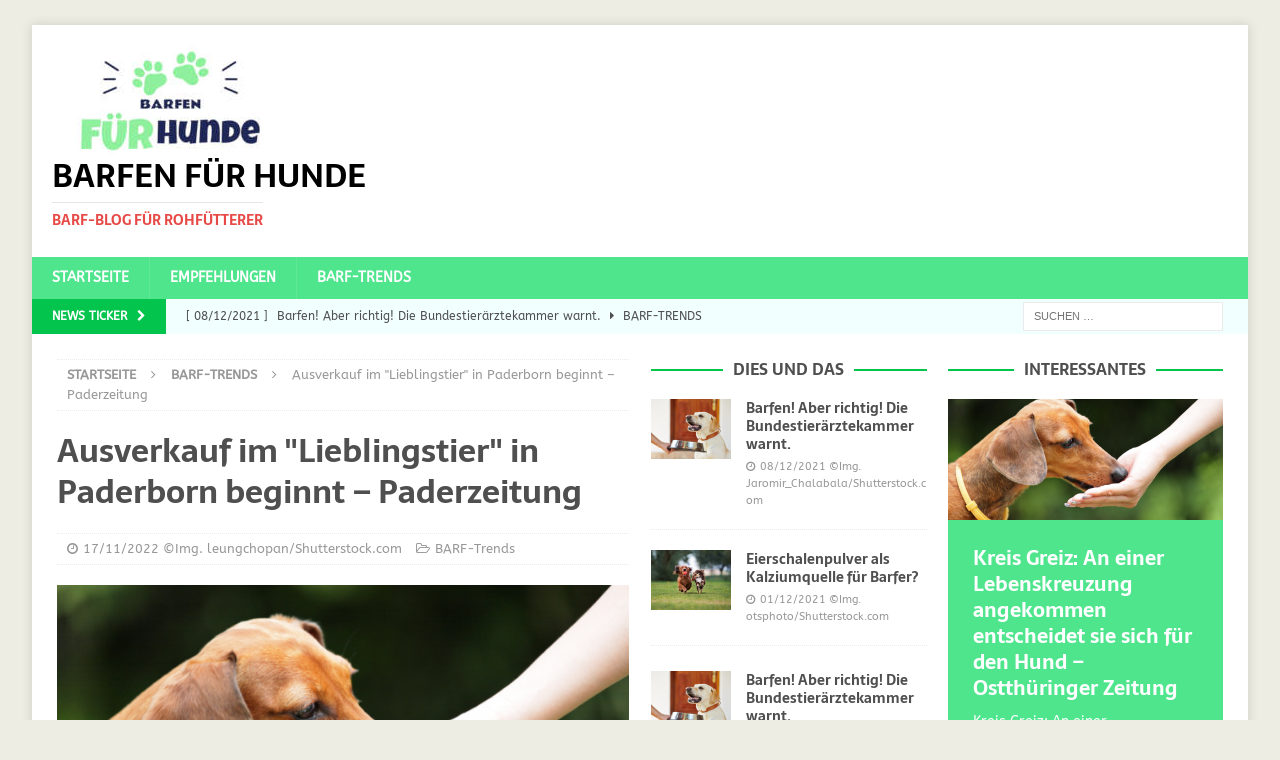

--- FILE ---
content_type: text/html; charset=UTF-8
request_url: https://www.barfen-fuer-hunde.de/hund/ausverkauf-im-lieblingstier-in-paderborn-beginnt-paderzeitung/
body_size: 10769
content:
<!DOCTYPE html>
<html class="no-js mh-two-sb" lang="de">
<head>
<meta charset="UTF-8">
<meta name="viewport" content="width=device-width, initial-scale=1.0">
<link rel="profile" href="http://gmpg.org/xfn/11" />
<title>Ausverkauf im &quot;Lieblingstier&quot; in Paderborn beginnt &#x2d; Paderzeitung &#x2d; Barfen für Hunde</title>
	<style>img:is([sizes="auto" i], [sizes^="auto," i]) { contain-intrinsic-size: 3000px 1500px }</style>
	
<!-- The SEO Framework von Sybre Waaijer -->
<meta name="robots" content="max-snippet:-1,max-image-preview:large,max-video-preview:-1" />
<link rel="canonical" href="https://www.barfen-fuer-hunde.de/hund/ausverkauf-im-lieblingstier-in-paderborn-beginnt-paderzeitung/" />
<meta name="description" content="Ausverkauf im &bdquo;Lieblingstier&ldquo; in Paderborn beginnt Paderzeitung&#8230;" />
<meta property="og:type" content="article" />
<meta property="og:locale" content="de_DE" />
<meta property="og:site_name" content="Barfen für Hunde" />
<meta property="og:title" content="Ausverkauf im &quot;Lieblingstier&quot; in Paderborn beginnt &#x2d; Paderzeitung" />
<meta property="og:description" content="Ausverkauf im &bdquo;Lieblingstier&ldquo; in Paderborn beginnt Paderzeitung&#8230;" />
<meta property="og:url" content="https://www.barfen-fuer-hunde.de/hund/ausverkauf-im-lieblingstier-in-paderborn-beginnt-paderzeitung/" />
<meta property="og:image" content="https://www.barfen-fuer-hunde.de/wp-content/uploads/2018/07/leungchopan-Shutterstock_82170448-Hundeernaehrung.png" />
<meta property="og:image:width" content="1000" />
<meta property="og:image:height" content="667" />
<meta property="article:published_time" content="2022-11-17T08:00:00+00:00" />
<meta property="article:modified_time" content="2023-04-02T12:39:14+00:00" />
<meta name="twitter:card" content="summary_large_image" />
<meta name="twitter:title" content="Ausverkauf im &quot;Lieblingstier&quot; in Paderborn beginnt &#x2d; Paderzeitung" />
<meta name="twitter:description" content="Ausverkauf im &bdquo;Lieblingstier&ldquo; in Paderborn beginnt Paderzeitung&#8230;" />
<meta name="twitter:image" content="https://www.barfen-fuer-hunde.de/wp-content/uploads/2018/07/leungchopan-Shutterstock_82170448-Hundeernaehrung.png" />
<script type="application/ld+json">{"@context":"https://schema.org","@graph":[{"@type":"WebSite","@id":"https://www.barfen-fuer-hunde.de/#/schema/WebSite","url":"https://www.barfen-fuer-hunde.de/","name":"Barfen für Hunde","description":"BARF&#x2d;Blog für Rohfütterer","inLanguage":"de","potentialAction":{"@type":"SearchAction","target":{"@type":"EntryPoint","urlTemplate":"https://www.barfen-fuer-hunde.de/search/{search_term_string}/"},"query-input":"required name=search_term_string"},"publisher":{"@type":"Organization","@id":"https://www.barfen-fuer-hunde.de/#/schema/Organization","name":"Barfen für Hunde","url":"https://www.barfen-fuer-hunde.de/","logo":{"@type":"ImageObject","url":"https://www.barfen-fuer-hunde.de/wp-content/uploads/2021/12/barfen-fuer-hunde-logo-237-110.jpg","contentUrl":"https://www.barfen-fuer-hunde.de/wp-content/uploads/2021/12/barfen-fuer-hunde-logo-237-110.jpg","width":237,"height":110}}},{"@type":"WebPage","@id":"https://www.barfen-fuer-hunde.de/hund/ausverkauf-im-lieblingstier-in-paderborn-beginnt-paderzeitung/","url":"https://www.barfen-fuer-hunde.de/hund/ausverkauf-im-lieblingstier-in-paderborn-beginnt-paderzeitung/","name":"Ausverkauf im &quot;Lieblingstier&quot; in Paderborn beginnt &#x2d; Paderzeitung &#x2d; Barfen für Hunde","description":"Ausverkauf im &bdquo;Lieblingstier&ldquo; in Paderborn beginnt Paderzeitung&#8230;","inLanguage":"de","isPartOf":{"@id":"https://www.barfen-fuer-hunde.de/#/schema/WebSite"},"breadcrumb":{"@type":"BreadcrumbList","@id":"https://www.barfen-fuer-hunde.de/#/schema/BreadcrumbList","itemListElement":[{"@type":"ListItem","position":1,"item":"https://www.barfen-fuer-hunde.de/","name":"Barfen für Hunde"},{"@type":"ListItem","position":2,"item":"https://www.barfen-fuer-hunde.de/hunde/barf-trends/","name":"Kategorie: BARF&#x2d;Trends"},{"@type":"ListItem","position":3,"name":"Ausverkauf im &quot;Lieblingstier&quot; in Paderborn beginnt &#x2d; Paderzeitung"}]},"potentialAction":{"@type":"ReadAction","target":"https://www.barfen-fuer-hunde.de/hund/ausverkauf-im-lieblingstier-in-paderborn-beginnt-paderzeitung/"},"datePublished":"2022-11-17T08:00:00+00:00","dateModified":"2023-04-02T12:39:14+00:00","author":{"@type":"Person","@id":"https://www.barfen-fuer-hunde.de/#/schema/Person/8043f7f25601d07aa1baa0b93ba56a3f","name":"Google Hundeernaehrung"}}]}</script>
<!-- / The SEO Framework von Sybre Waaijer | 40.29ms meta | 10.18ms boot -->

<link rel='stylesheet' id='wp-block-library-css' href='https://www.barfen-fuer-hunde.de/wp-includes/css/dist/block-library/style.min.css?ver=6.8.2' type='text/css' media='all' />
<style id='classic-theme-styles-inline-css' type='text/css'>
/*! This file is auto-generated */
.wp-block-button__link{color:#fff;background-color:#32373c;border-radius:9999px;box-shadow:none;text-decoration:none;padding:calc(.667em + 2px) calc(1.333em + 2px);font-size:1.125em}.wp-block-file__button{background:#32373c;color:#fff;text-decoration:none}
</style>
<style id='global-styles-inline-css' type='text/css'>
:root{--wp--preset--aspect-ratio--square: 1;--wp--preset--aspect-ratio--4-3: 4/3;--wp--preset--aspect-ratio--3-4: 3/4;--wp--preset--aspect-ratio--3-2: 3/2;--wp--preset--aspect-ratio--2-3: 2/3;--wp--preset--aspect-ratio--16-9: 16/9;--wp--preset--aspect-ratio--9-16: 9/16;--wp--preset--color--black: #000000;--wp--preset--color--cyan-bluish-gray: #abb8c3;--wp--preset--color--white: #ffffff;--wp--preset--color--pale-pink: #f78da7;--wp--preset--color--vivid-red: #cf2e2e;--wp--preset--color--luminous-vivid-orange: #ff6900;--wp--preset--color--luminous-vivid-amber: #fcb900;--wp--preset--color--light-green-cyan: #7bdcb5;--wp--preset--color--vivid-green-cyan: #00d084;--wp--preset--color--pale-cyan-blue: #8ed1fc;--wp--preset--color--vivid-cyan-blue: #0693e3;--wp--preset--color--vivid-purple: #9b51e0;--wp--preset--gradient--vivid-cyan-blue-to-vivid-purple: linear-gradient(135deg,rgba(6,147,227,1) 0%,rgb(155,81,224) 100%);--wp--preset--gradient--light-green-cyan-to-vivid-green-cyan: linear-gradient(135deg,rgb(122,220,180) 0%,rgb(0,208,130) 100%);--wp--preset--gradient--luminous-vivid-amber-to-luminous-vivid-orange: linear-gradient(135deg,rgba(252,185,0,1) 0%,rgba(255,105,0,1) 100%);--wp--preset--gradient--luminous-vivid-orange-to-vivid-red: linear-gradient(135deg,rgba(255,105,0,1) 0%,rgb(207,46,46) 100%);--wp--preset--gradient--very-light-gray-to-cyan-bluish-gray: linear-gradient(135deg,rgb(238,238,238) 0%,rgb(169,184,195) 100%);--wp--preset--gradient--cool-to-warm-spectrum: linear-gradient(135deg,rgb(74,234,220) 0%,rgb(151,120,209) 20%,rgb(207,42,186) 40%,rgb(238,44,130) 60%,rgb(251,105,98) 80%,rgb(254,248,76) 100%);--wp--preset--gradient--blush-light-purple: linear-gradient(135deg,rgb(255,206,236) 0%,rgb(152,150,240) 100%);--wp--preset--gradient--blush-bordeaux: linear-gradient(135deg,rgb(254,205,165) 0%,rgb(254,45,45) 50%,rgb(107,0,62) 100%);--wp--preset--gradient--luminous-dusk: linear-gradient(135deg,rgb(255,203,112) 0%,rgb(199,81,192) 50%,rgb(65,88,208) 100%);--wp--preset--gradient--pale-ocean: linear-gradient(135deg,rgb(255,245,203) 0%,rgb(182,227,212) 50%,rgb(51,167,181) 100%);--wp--preset--gradient--electric-grass: linear-gradient(135deg,rgb(202,248,128) 0%,rgb(113,206,126) 100%);--wp--preset--gradient--midnight: linear-gradient(135deg,rgb(2,3,129) 0%,rgb(40,116,252) 100%);--wp--preset--font-size--small: 13px;--wp--preset--font-size--medium: 20px;--wp--preset--font-size--large: 36px;--wp--preset--font-size--x-large: 42px;--wp--preset--spacing--20: 0.44rem;--wp--preset--spacing--30: 0.67rem;--wp--preset--spacing--40: 1rem;--wp--preset--spacing--50: 1.5rem;--wp--preset--spacing--60: 2.25rem;--wp--preset--spacing--70: 3.38rem;--wp--preset--spacing--80: 5.06rem;--wp--preset--shadow--natural: 6px 6px 9px rgba(0, 0, 0, 0.2);--wp--preset--shadow--deep: 12px 12px 50px rgba(0, 0, 0, 0.4);--wp--preset--shadow--sharp: 6px 6px 0px rgba(0, 0, 0, 0.2);--wp--preset--shadow--outlined: 6px 6px 0px -3px rgba(255, 255, 255, 1), 6px 6px rgba(0, 0, 0, 1);--wp--preset--shadow--crisp: 6px 6px 0px rgba(0, 0, 0, 1);}:where(.is-layout-flex){gap: 0.5em;}:where(.is-layout-grid){gap: 0.5em;}body .is-layout-flex{display: flex;}.is-layout-flex{flex-wrap: wrap;align-items: center;}.is-layout-flex > :is(*, div){margin: 0;}body .is-layout-grid{display: grid;}.is-layout-grid > :is(*, div){margin: 0;}:where(.wp-block-columns.is-layout-flex){gap: 2em;}:where(.wp-block-columns.is-layout-grid){gap: 2em;}:where(.wp-block-post-template.is-layout-flex){gap: 1.25em;}:where(.wp-block-post-template.is-layout-grid){gap: 1.25em;}.has-black-color{color: var(--wp--preset--color--black) !important;}.has-cyan-bluish-gray-color{color: var(--wp--preset--color--cyan-bluish-gray) !important;}.has-white-color{color: var(--wp--preset--color--white) !important;}.has-pale-pink-color{color: var(--wp--preset--color--pale-pink) !important;}.has-vivid-red-color{color: var(--wp--preset--color--vivid-red) !important;}.has-luminous-vivid-orange-color{color: var(--wp--preset--color--luminous-vivid-orange) !important;}.has-luminous-vivid-amber-color{color: var(--wp--preset--color--luminous-vivid-amber) !important;}.has-light-green-cyan-color{color: var(--wp--preset--color--light-green-cyan) !important;}.has-vivid-green-cyan-color{color: var(--wp--preset--color--vivid-green-cyan) !important;}.has-pale-cyan-blue-color{color: var(--wp--preset--color--pale-cyan-blue) !important;}.has-vivid-cyan-blue-color{color: var(--wp--preset--color--vivid-cyan-blue) !important;}.has-vivid-purple-color{color: var(--wp--preset--color--vivid-purple) !important;}.has-black-background-color{background-color: var(--wp--preset--color--black) !important;}.has-cyan-bluish-gray-background-color{background-color: var(--wp--preset--color--cyan-bluish-gray) !important;}.has-white-background-color{background-color: var(--wp--preset--color--white) !important;}.has-pale-pink-background-color{background-color: var(--wp--preset--color--pale-pink) !important;}.has-vivid-red-background-color{background-color: var(--wp--preset--color--vivid-red) !important;}.has-luminous-vivid-orange-background-color{background-color: var(--wp--preset--color--luminous-vivid-orange) !important;}.has-luminous-vivid-amber-background-color{background-color: var(--wp--preset--color--luminous-vivid-amber) !important;}.has-light-green-cyan-background-color{background-color: var(--wp--preset--color--light-green-cyan) !important;}.has-vivid-green-cyan-background-color{background-color: var(--wp--preset--color--vivid-green-cyan) !important;}.has-pale-cyan-blue-background-color{background-color: var(--wp--preset--color--pale-cyan-blue) !important;}.has-vivid-cyan-blue-background-color{background-color: var(--wp--preset--color--vivid-cyan-blue) !important;}.has-vivid-purple-background-color{background-color: var(--wp--preset--color--vivid-purple) !important;}.has-black-border-color{border-color: var(--wp--preset--color--black) !important;}.has-cyan-bluish-gray-border-color{border-color: var(--wp--preset--color--cyan-bluish-gray) !important;}.has-white-border-color{border-color: var(--wp--preset--color--white) !important;}.has-pale-pink-border-color{border-color: var(--wp--preset--color--pale-pink) !important;}.has-vivid-red-border-color{border-color: var(--wp--preset--color--vivid-red) !important;}.has-luminous-vivid-orange-border-color{border-color: var(--wp--preset--color--luminous-vivid-orange) !important;}.has-luminous-vivid-amber-border-color{border-color: var(--wp--preset--color--luminous-vivid-amber) !important;}.has-light-green-cyan-border-color{border-color: var(--wp--preset--color--light-green-cyan) !important;}.has-vivid-green-cyan-border-color{border-color: var(--wp--preset--color--vivid-green-cyan) !important;}.has-pale-cyan-blue-border-color{border-color: var(--wp--preset--color--pale-cyan-blue) !important;}.has-vivid-cyan-blue-border-color{border-color: var(--wp--preset--color--vivid-cyan-blue) !important;}.has-vivid-purple-border-color{border-color: var(--wp--preset--color--vivid-purple) !important;}.has-vivid-cyan-blue-to-vivid-purple-gradient-background{background: var(--wp--preset--gradient--vivid-cyan-blue-to-vivid-purple) !important;}.has-light-green-cyan-to-vivid-green-cyan-gradient-background{background: var(--wp--preset--gradient--light-green-cyan-to-vivid-green-cyan) !important;}.has-luminous-vivid-amber-to-luminous-vivid-orange-gradient-background{background: var(--wp--preset--gradient--luminous-vivid-amber-to-luminous-vivid-orange) !important;}.has-luminous-vivid-orange-to-vivid-red-gradient-background{background: var(--wp--preset--gradient--luminous-vivid-orange-to-vivid-red) !important;}.has-very-light-gray-to-cyan-bluish-gray-gradient-background{background: var(--wp--preset--gradient--very-light-gray-to-cyan-bluish-gray) !important;}.has-cool-to-warm-spectrum-gradient-background{background: var(--wp--preset--gradient--cool-to-warm-spectrum) !important;}.has-blush-light-purple-gradient-background{background: var(--wp--preset--gradient--blush-light-purple) !important;}.has-blush-bordeaux-gradient-background{background: var(--wp--preset--gradient--blush-bordeaux) !important;}.has-luminous-dusk-gradient-background{background: var(--wp--preset--gradient--luminous-dusk) !important;}.has-pale-ocean-gradient-background{background: var(--wp--preset--gradient--pale-ocean) !important;}.has-electric-grass-gradient-background{background: var(--wp--preset--gradient--electric-grass) !important;}.has-midnight-gradient-background{background: var(--wp--preset--gradient--midnight) !important;}.has-small-font-size{font-size: var(--wp--preset--font-size--small) !important;}.has-medium-font-size{font-size: var(--wp--preset--font-size--medium) !important;}.has-large-font-size{font-size: var(--wp--preset--font-size--large) !important;}.has-x-large-font-size{font-size: var(--wp--preset--font-size--x-large) !important;}
:where(.wp-block-post-template.is-layout-flex){gap: 1.25em;}:where(.wp-block-post-template.is-layout-grid){gap: 1.25em;}
:where(.wp-block-columns.is-layout-flex){gap: 2em;}:where(.wp-block-columns.is-layout-grid){gap: 2em;}
:root :where(.wp-block-pullquote){font-size: 1.5em;line-height: 1.6;}
</style>
<link rel='stylesheet' id='mh-magazine-css' href='https://www.barfen-fuer-hunde.de/wp-content/themes/mh-magazine/style.css?ver=3.8.5' type='text/css' media='all' />
<link rel='stylesheet' id='mh-font-awesome-css' href='https://www.barfen-fuer-hunde.de/wp-content/themes/mh-magazine/includes/font-awesome.min.css' type='text/css' media='all' />
<link rel='stylesheet' id='mh-google-fonts-css' href='https://www.barfen-fuer-hunde.de/wp-content/uploads/fonts/611b67b80997f3a70b41923f43661164/font.css?v=1653459424' type='text/css' media='all' />
<script type="text/javascript" src="https://www.barfen-fuer-hunde.de/wp-includes/js/jquery/jquery.min.js?ver=3.7.1" id="jquery-core-js"></script>
<script type="text/javascript" src="https://www.barfen-fuer-hunde.de/wp-includes/js/jquery/jquery-migrate.min.js?ver=3.4.1" id="jquery-migrate-js"></script>
<script type="text/javascript" src="https://www.barfen-fuer-hunde.de/wp-content/themes/mh-magazine/js/scripts.js?ver=3.8.5" id="mh-scripts-js"></script>
<!-- Analytics by WP Statistics - https://wp-statistics.com -->
<style type="text/css">
.mh-navigation li:hover, .mh-navigation ul li:hover > ul, .mh-main-nav-wrap, .mh-main-nav, .mh-social-nav li a:hover, .entry-tags li, .mh-slider-caption, .mh-widget-layout8 .mh-widget-title .mh-footer-widget-title-inner, .mh-widget-col-1 .mh-slider-caption, .mh-widget-col-1 .mh-posts-lineup-caption, .mh-carousel-layout1, .mh-spotlight-widget, .mh-social-widget li a, .mh-author-bio-widget, .mh-footer-widget .mh-tab-comment-excerpt, .mh-nip-item:hover .mh-nip-overlay, .mh-widget .tagcloud a, .mh-footer-widget .tagcloud a, .mh-footer, .mh-copyright-wrap, input[type=submit]:hover, #infinite-handle span:hover { background: #4ee58d; }
.mh-extra-nav-bg { background: rgba(78, 229, 141, 0.2); }
.mh-slider-caption, .mh-posts-stacked-title, .mh-posts-lineup-caption { background: #4ee58d; background: rgba(78, 229, 141, 0.8); }
@media screen and (max-width: 900px) { #mh-mobile .mh-slider-caption, #mh-mobile .mh-posts-lineup-caption { background: rgba(78, 229, 141, 1); } }
.slicknav_menu, .slicknav_nav ul, #mh-mobile .mh-footer-widget .mh-posts-stacked-overlay { border-color: #4ee58d; }
.mh-copyright, .mh-copyright a { color: #fff; }
.mh-widget-layout4 .mh-widget-title { background: #03c44d; background: rgba(3, 196, 77, 0.6); }
.mh-preheader, .mh-wide-layout .mh-subheader, .mh-ticker-title, .mh-main-nav li:hover, .mh-footer-nav, .slicknav_menu, .slicknav_btn, .slicknav_nav .slicknav_item:hover, .slicknav_nav a:hover, .mh-back-to-top, .mh-subheading, .entry-tags .fa, .entry-tags li:hover, .mh-widget-layout2 .mh-widget-title, .mh-widget-layout4 .mh-widget-title-inner, .mh-widget-layout4 .mh-footer-widget-title, .mh-widget-layout5 .mh-widget-title-inner, .mh-widget-layout6 .mh-widget-title, #mh-mobile .flex-control-paging li a.flex-active, .mh-image-caption, .mh-carousel-layout1 .mh-carousel-caption, .mh-tab-button.active, .mh-tab-button.active:hover, .mh-footer-widget .mh-tab-button.active, .mh-social-widget li:hover a, .mh-footer-widget .mh-social-widget li a, .mh-footer-widget .mh-author-bio-widget, .tagcloud a:hover, .mh-widget .tagcloud a:hover, .mh-footer-widget .tagcloud a:hover, .mh-posts-stacked-item .mh-meta, .page-numbers:hover, .mh-loop-pagination .current, .mh-comments-pagination .current, .pagelink, a:hover .pagelink, input[type=submit], #infinite-handle span { background: #03c44d; }
.mh-main-nav-wrap .slicknav_nav ul, blockquote, .mh-widget-layout1 .mh-widget-title, .mh-widget-layout3 .mh-widget-title, .mh-widget-layout5 .mh-widget-title, .mh-widget-layout8 .mh-widget-title:after, #mh-mobile .mh-slider-caption, .mh-carousel-layout1, .mh-spotlight-widget, .mh-author-bio-widget, .mh-author-bio-title, .mh-author-bio-image-frame, .mh-video-widget, .mh-tab-buttons, textarea:hover, input[type=text]:hover, input[type=email]:hover, input[type=tel]:hover, input[type=url]:hover { border-color: #03c44d; }
.mh-dropcap, .mh-carousel-layout1 .flex-direction-nav a, .mh-carousel-layout2 .mh-carousel-caption, .mh-posts-digest-small-category, .mh-posts-lineup-more, .bypostauthor .fn:after, .mh-comment-list .comment-reply-link:before, #respond #cancel-comment-reply-link:before { color: #03c44d; }
.mh-subheader, .page-numbers, a .pagelink, .mh-widget-layout3 .mh-widget-title, .mh-widget .search-form, .mh-tab-button, .mh-tab-content, .mh-nip-widget, .mh-magazine-facebook-page-widget, .mh-social-widget, .mh-posts-horizontal-widget, .mh-ad-spot, .mh-info-spot { background: #f2ffff; }
.mh-tab-post-item { border-color: rgba(255, 255, 255, 0.3); }
.mh-tab-comment-excerpt { background: rgba(255, 255, 255, 0.6); }
body, a, blockquote, blockquote cite, .post .entry-title, .page-title, .entry-content h1, .entry-content h2, .entry-content h3, .entry-content h4, .entry-content h5, .entry-content h6, .wp-caption-text, #respond .comment-reply-title, #respond #cancel-comment-reply-link, #respond .logged-in-as a, .mh-ping-list .mh-ping-item a, .mh-widget-layout1 .mh-widget-title, .mh-widget-layout7 .mh-widget-title, .mh-widget-layout8 .mh-widget-title, .mh-slider-layout4 .mh-slider-caption, .mh-slider-layout4 .mh-slider-caption a, .mh-slider-layout4 .mh-slider-caption a:hover { color: #4f4f4f; }
.mh-header-nav-bottom li a, .mh-social-nav-bottom .fa-mh-social, .mh-boxed-layout .mh-ticker-item-bottom a, .mh-header-date-bottom, .page-numbers, a .pagelink, .mh-widget-layout3 .mh-widget-title, .mh-widget-layout3 .mh-widget-title a, .mh-tabbed-widget, .mh-tabbed-widget a, .mh-posts-horizontal-title a { color: #4f4f4f; }
.entry-content a { color: #16a1a4; }
a:hover, .entry-content a:hover, #respond a:hover, #respond #cancel-comment-reply-link:hover, #respond .logged-in-as a:hover, .mh-comment-list .comment-meta a:hover, .mh-ping-list .mh-ping-item a:hover, .mh-meta a:hover, .mh-breadcrumb a:hover, .mh-tabbed-widget a:hover { color: #16a1a4; }
</style>
<!--[if lt IE 9]>
<script src="https://www.barfen-fuer-hunde.de/wp-content/themes/mh-magazine/js/css3-mediaqueries.js"></script>
<![endif]-->
<style type="text/css">
h1, h2, h3, h4, h5, h6, .mh-custom-posts-small-title { font-family: "Sarala", sans-serif; }
body { font-family: "ABeeZee", sans-serif; }
</style>
<style type="text/css" id="custom-background-css">
body.custom-background { background-color: #edede3; }
</style>
	<link rel="icon" href="https://www.barfen-fuer-hunde.de/wp-content/uploads/2021/12/cropped-barfen-fuer-hunde-icon-32x32.jpg" sizes="32x32" />
<link rel="icon" href="https://www.barfen-fuer-hunde.de/wp-content/uploads/2021/12/cropped-barfen-fuer-hunde-icon-192x192.jpg" sizes="192x192" />
<link rel="apple-touch-icon" href="https://www.barfen-fuer-hunde.de/wp-content/uploads/2021/12/cropped-barfen-fuer-hunde-icon-180x180.jpg" />
<meta name="msapplication-TileImage" content="https://www.barfen-fuer-hunde.de/wp-content/uploads/2021/12/cropped-barfen-fuer-hunde-icon-270x270.jpg" />
		<style type="text/css" id="wp-custom-css">
			.home .entry-meta-date1 { display: none; }
.entry-meta-date1 { display: none; }		</style>
		</head>
<body id="mh-mobile" class="wp-singular post-template-default single single-post postid-40004 single-format-standard custom-background wp-custom-logo wp-theme-mh-magazine mh-boxed-layout mh-right-sb mh-loop-layout2 mh-widget-layout8" itemscope="itemscope" itemtype="http://schema.org/WebPage">
<div class="mh-container mh-container-outer">
<div class="mh-header-nav-mobile clearfix"></div>
	<div class="mh-preheader">
    	<div class="mh-container mh-container-inner mh-row clearfix">
							<div class="mh-header-bar-content mh-header-bar-top-left mh-col-2-3 clearfix">
											<nav class="mh-navigation mh-header-nav mh-header-nav-top clearfix" itemscope="itemscope" itemtype="http://schema.org/SiteNavigationElement">
													</nav>
									</div>
										<div class="mh-header-bar-content mh-header-bar-top-right mh-col-1-3 clearfix">
									</div>
					</div>
	</div>
<header class="mh-header" itemscope="itemscope" itemtype="http://schema.org/WPHeader">
	<div class="mh-container mh-container-inner clearfix">
		<div class="mh-custom-header clearfix">
<div class="mh-header-columns mh-row clearfix">
<div class="mh-col-1-1 mh-site-identity">
<div class="mh-site-logo" role="banner" itemscope="itemscope" itemtype="http://schema.org/Brand">
<a href="https://www.barfen-fuer-hunde.de/" class="custom-logo-link" rel="home"><img width="237" height="110" src="https://www.barfen-fuer-hunde.de/wp-content/uploads/2021/12/barfen-fuer-hunde-logo-237-110.jpg" class="custom-logo" alt="Barfen für Hunde" decoding="async" /></a><div class="mh-header-text">
<a class="mh-header-text-link" href="https://www.barfen-fuer-hunde.de/" title="Barfen für Hunde" rel="home">
<h2 class="mh-header-title">Barfen für Hunde</h2>
<h3 class="mh-header-tagline">BARF-Blog für Rohfütterer</h3>
</a>
</div>
</div>
</div>
</div>
</div>
	</div>
	<div class="mh-main-nav-wrap">
		<nav class="mh-navigation mh-main-nav mh-container mh-container-inner clearfix" itemscope="itemscope" itemtype="http://schema.org/SiteNavigationElement">
			<div class="menu-main-navigation-container"><ul id="menu-main-navigation" class="menu"><li id="menu-item-828" class="menu-item menu-item-type-custom menu-item-object-custom menu-item-home menu-item-828"><a href="https://www.barfen-fuer-hunde.de/">Startseite</a></li>
<li id="menu-item-19067" class="menu-item menu-item-type-taxonomy menu-item-object-category menu-item-19067"><a href="https://www.barfen-fuer-hunde.de/hunde/empfehlungen/">Empfehlungen</a></li>
<li id="menu-item-39128" class="menu-item menu-item-type-taxonomy menu-item-object-category current-post-ancestor current-menu-parent current-post-parent menu-item-39128"><a href="https://www.barfen-fuer-hunde.de/hunde/barf-trends/">BARF-Trends</a></li>
</ul></div>		</nav>
	</div>
	</header>
	<div class="mh-subheader">
		<div class="mh-container mh-container-inner mh-row clearfix">
							<div class="mh-header-bar-content mh-header-bar-bottom-left mh-col-2-3 clearfix">
											<div class="mh-header-ticker mh-header-ticker-bottom">
							<div class="mh-ticker-bottom">
			<div class="mh-ticker-title mh-ticker-title-bottom">
			News Ticker<i class="fa fa-chevron-right"></i>		</div>
		<div class="mh-ticker-content mh-ticker-content-bottom">
		<ul id="mh-ticker-loop-bottom">				<li class="mh-ticker-item mh-ticker-item-bottom">
					<a href="https://www.barfen-fuer-hunde.de/hund/barfen-aber-richtig-die-bundestieraerztekammer-warnt/" title="Barfen! Aber richtig! Die Bundestierärztekammer warnt.">
						<span class="mh-ticker-item-date mh-ticker-item-date-bottom">
                        	[ 08/12/2021 ]                        </span>
						<span class="mh-ticker-item-title mh-ticker-item-title-bottom">
							Barfen! Aber richtig! Die Bundestierärztekammer warnt.						</span>
													<span class="mh-ticker-item-cat mh-ticker-item-cat-bottom">
								<i class="fa fa-caret-right"></i>
																BARF-Trends							</span>
											</a>
				</li>				<li class="mh-ticker-item mh-ticker-item-bottom">
					<a href="https://www.barfen-fuer-hunde.de/hund/eierschalenpulver-als-kalziumquelle-fuer-barfer/" title="Eierschalenpulver als Kalziumquelle für Barfer?">
						<span class="mh-ticker-item-date mh-ticker-item-date-bottom">
                        	[ 01/12/2021 ]                        </span>
						<span class="mh-ticker-item-title mh-ticker-item-title-bottom">
							Eierschalenpulver als Kalziumquelle für Barfer?						</span>
													<span class="mh-ticker-item-cat mh-ticker-item-cat-bottom">
								<i class="fa fa-caret-right"></i>
																Empfehlungen							</span>
											</a>
				</li>				<li class="mh-ticker-item mh-ticker-item-bottom">
					<a href="https://www.barfen-fuer-hunde.de/hund/barf-experte-gibt-keine-massenware-die-auf-jeden-hund-passt-nrz/" title="Barf-Experte: „Gibt keine Massenware, die auf jeden Hund passt“ &#8211; NRZ">
						<span class="mh-ticker-item-date mh-ticker-item-date-bottom">
                        	[ 19/06/2025 ]                        </span>
						<span class="mh-ticker-item-title mh-ticker-item-title-bottom">
							Barf-Experte: „Gibt keine Massenware, die auf jeden Hund passt“ &#8211; NRZ						</span>
													<span class="mh-ticker-item-cat mh-ticker-item-cat-bottom">
								<i class="fa fa-caret-right"></i>
																BARF-Trends							</span>
											</a>
				</li>				<li class="mh-ticker-item mh-ticker-item-bottom">
					<a href="https://www.barfen-fuer-hunde.de/hund/auf-hund-und-katze-gekommen-duo-setzt-sich-mit-barf-laden-fuer-artgerechte-tierfuetterung-ein-pieschen-aktuell/" title="Auf Hund und Katze gekommen &#8211; Duo setzt sich mit BARF-Laden für artgerechte Tierfütterung ein &#8211; Pieschen Aktuell">
						<span class="mh-ticker-item-date mh-ticker-item-date-bottom">
                        	[ 10/06/2025 ]                        </span>
						<span class="mh-ticker-item-title mh-ticker-item-title-bottom">
							Auf Hund und Katze gekommen &#8211; Duo setzt sich mit BARF-Laden für artgerechte Tierfütterung ein &#8211; Pieschen Aktuell						</span>
													<span class="mh-ticker-item-cat mh-ticker-item-cat-bottom">
								<i class="fa fa-caret-right"></i>
																BARF-Trends							</span>
											</a>
				</li>				<li class="mh-ticker-item mh-ticker-item-bottom">
					<a href="https://www.barfen-fuer-hunde.de/hund/darfs-gewolft-oder-gestueckelt-sein-petonline-de/" title="„Darfs gewolft oder gestückelt sein?“ &#8211; petonline.de">
						<span class="mh-ticker-item-date mh-ticker-item-date-bottom">
                        	[ 10/06/2025 ]                        </span>
						<span class="mh-ticker-item-title mh-ticker-item-title-bottom">
							„Darfs gewolft oder gestückelt sein?“ &#8211; petonline.de						</span>
													<span class="mh-ticker-item-cat mh-ticker-item-cat-bottom">
								<i class="fa fa-caret-right"></i>
																BARF-Trends							</span>
											</a>
				</li>				<li class="mh-ticker-item mh-ticker-item-bottom">
					<a href="https://www.barfen-fuer-hunde.de/hund/darfs-gewolft-oder-gestueckelt-sein-petonline-de-2/" title="„Darfs gewolft oder gestückelt sein?“ &#8211; petonline.de">
						<span class="mh-ticker-item-date mh-ticker-item-date-bottom">
                        	[ 07/06/2025 ]                        </span>
						<span class="mh-ticker-item-title mh-ticker-item-title-bottom">
							„Darfs gewolft oder gestückelt sein?“ &#8211; petonline.de						</span>
													<span class="mh-ticker-item-cat mh-ticker-item-cat-bottom">
								<i class="fa fa-caret-right"></i>
																BARF-Trends							</span>
											</a>
				</li>				<li class="mh-ticker-item mh-ticker-item-bottom">
					<a href="https://www.barfen-fuer-hunde.de/hund/the-nutriment-company-uebernimmt-graf-barf-petonline-de/" title="The Nutriment Company übernimmt Graf Barf &#8211; petonline.de">
						<span class="mh-ticker-item-date mh-ticker-item-date-bottom">
                        	[ 06/06/2025 ]                        </span>
						<span class="mh-ticker-item-title mh-ticker-item-title-bottom">
							The Nutriment Company übernimmt Graf Barf &#8211; petonline.de						</span>
													<span class="mh-ticker-item-cat mh-ticker-item-cat-bottom">
								<i class="fa fa-caret-right"></i>
																BARF-Trends							</span>
											</a>
				</li>		</ul>
	</div>
</div>						</div>
									</div>
										<div class="mh-header-bar-content mh-header-bar-bottom-right mh-col-1-3 clearfix">
											<aside class="mh-header-search mh-header-search-bottom">
							<form role="search" method="get" class="search-form" action="https://www.barfen-fuer-hunde.de/">
				<label>
					<span class="screen-reader-text">Suche nach:</span>
					<input type="search" class="search-field" placeholder="Suchen …" value="" name="s" />
				</label>
				<input type="submit" class="search-submit" value="Suchen" />
			</form>						</aside>
									</div>
					</div>
	</div>
<div class="mh-wrapper clearfix">
	<div class="mh-main clearfix">
		<div id="main-content" class="mh-content" role="main" itemprop="mainContentOfPage"><nav class="mh-breadcrumb"><span itemscope itemtype="http://data-vocabulary.org/Breadcrumb"><a href="https://www.barfen-fuer-hunde.de" itemprop="url"><span itemprop="title">Startseite</span></a></span><span class="mh-breadcrumb-delimiter"><i class="fa fa-angle-right"></i></span><span itemscope itemtype="http://data-vocabulary.org/Breadcrumb"><a href="https://www.barfen-fuer-hunde.de/hunde/barf-trends/" itemprop="url"><span itemprop="title">BARF-Trends</span></a></span><span class="mh-breadcrumb-delimiter"><i class="fa fa-angle-right"></i></span>Ausverkauf im &quot;Lieblingstier&quot; in Paderborn beginnt &#8211; Paderzeitung</nav>
<article id="post-40004" class="post-40004 post type-post status-publish format-standard has-post-thumbnail hentry category-barf-trends">
	<header class="entry-header clearfix"><h1 class="entry-title">Ausverkauf im &quot;Lieblingstier&quot; in Paderborn beginnt &#8211; Paderzeitung</h1><div class="mh-meta entry-meta">
<span class="entry-meta-date updated"><i class="fa fa-clock-o"></i><a href="https://www.barfen-fuer-hunde.de/hund/2022/11/">17/11/2022</a> ©Img. leungchopan/Shutterstock.com </span>
<span class="entry-meta-categories"><i class="fa fa-folder-open-o"></i><a href="https://www.barfen-fuer-hunde.de/hunde/barf-trends/" rel="category tag">BARF-Trends</a></span>
</div>
	</header>
		<div class="entry-content clearfix">
<figure class="entry-thumbnail">
<img src="https://www.barfen-fuer-hunde.de/wp-content/uploads/2018/07/leungchopan-Shutterstock_82170448-Hundeernaehrung-678x381.png" alt="" title="leungchopan-Shutterstock_82170448--Hundeernaehrung" />
</figure>
<p><a href="https://news.google.com/rss/articles/CBMiVWh0dHBzOi8vd3d3LnBhZGVyemVpdHVuZy5kZS8yMDIyLzExL2F1c3ZlcmthdWYtaW0tbGllYmxpbmdzdGllci1pbi1wYWRlcmJvcm4tYmVnaW5udC_SAQA?oc=5" target="_blank" rel="noopener">Ausverkauf im &#8222;Lieblingstier&#8220; in Paderborn beginnt</a>&nbsp;&nbsp;<font color="#6f6f6f">Paderzeitung</font></p>
	</div></article><nav class="mh-post-nav mh-row clearfix" itemscope="itemscope" itemtype="http://schema.org/SiteNavigationElement">
<div class="mh-col-1-2 mh-post-nav-item mh-post-nav-prev">
<a href="https://www.barfen-fuer-hunde.de/hund/hochwertiges-hundefutter-so-erkennt-man-gute-nahrung-express/" rel="prev"><img width="80" height="60" src="https://www.barfen-fuer-hunde.de/wp-content/uploads/2018/07/kejuliso-Shutterstock_1009019689-Hundeernaehrung-80x60.png" class="attachment-mh-magazine-small size-mh-magazine-small wp-post-image" alt="" decoding="async" srcset="https://www.barfen-fuer-hunde.de/wp-content/uploads/2018/07/kejuliso-Shutterstock_1009019689-Hundeernaehrung-80x60.png 80w, https://www.barfen-fuer-hunde.de/wp-content/uploads/2018/07/kejuliso-Shutterstock_1009019689-Hundeernaehrung-678x509.png 678w, https://www.barfen-fuer-hunde.de/wp-content/uploads/2018/07/kejuliso-Shutterstock_1009019689-Hundeernaehrung-326x245.png 326w" sizes="(max-width: 80px) 100vw, 80px" /><span>Vorheriger</span><p>Hochwertiges Hundefutter: So erkennt man gute Nahrung &#8211; EXPRESS</p></a></div>
<div class="mh-col-1-2 mh-post-nav-item mh-post-nav-next">
<a href="https://www.barfen-fuer-hunde.de/hund/trockenfutter-verbessert-co2-pfotenabdruck-von-haustieren-natur-der-standard/" rel="next"><img width="80" height="60" src="https://www.barfen-fuer-hunde.de/wp-content/uploads/2018/07/Jiri_Hera-Shutterstock_478842517-Hundeernaehrung-80x60.png" class="attachment-mh-magazine-small size-mh-magazine-small wp-post-image" alt="" decoding="async" srcset="https://www.barfen-fuer-hunde.de/wp-content/uploads/2018/07/Jiri_Hera-Shutterstock_478842517-Hundeernaehrung-80x60.png 80w, https://www.barfen-fuer-hunde.de/wp-content/uploads/2018/07/Jiri_Hera-Shutterstock_478842517-Hundeernaehrung-678x509.png 678w, https://www.barfen-fuer-hunde.de/wp-content/uploads/2018/07/Jiri_Hera-Shutterstock_478842517-Hundeernaehrung-326x245.png 326w" sizes="(max-width: 80px) 100vw, 80px" /><span>Nächster</span><p>Trockenfutter verbessert CO2-Pfotenabdruck von Haustieren &#8211; Natur &#8211; DER STANDARD</p></a></div>
</nav>
<div id="comments" class="mh-comments-wrap">
</div>
		</div>
			<aside class="mh-widget-col-1 mh-sidebar" itemscope="itemscope" itemtype="http://schema.org/WPSideBar"><div id="mh_magazine_custom_posts-2" class="mh-widget mh_magazine_custom_posts"><h4 class="mh-widget-title"><span class="mh-widget-title-inner"><a href="https://www.barfen-fuer-hunde.de/hunde/empfehlungen/" class="mh-widget-title-link">Dies und das</a></span></h4>			<ul class="mh-custom-posts-widget clearfix"> 						<li class="mh-custom-posts-item mh-custom-posts-small clearfix post-38608 post type-post status-publish format-standard has-post-thumbnail category-barf-trends category-empfehlungen">
															<figure class="mh-custom-posts-thumb">
									<a class="mh-thumb-icon mh-thumb-icon-small" href="https://www.barfen-fuer-hunde.de/hund/barfen-aber-richtig-die-bundestieraerztekammer-warnt/" title="Barfen! Aber richtig! Die Bundestierärztekammer warnt."><img width="80" height="60" src="https://www.barfen-fuer-hunde.de/wp-content/uploads/2018/07/Jaromir_Chalabala-Shutterstock_170532881-Hundeernaehrung-80x60.png" class="attachment-mh-magazine-small size-mh-magazine-small wp-post-image" alt="" decoding="async" loading="lazy" srcset="https://www.barfen-fuer-hunde.de/wp-content/uploads/2018/07/Jaromir_Chalabala-Shutterstock_170532881-Hundeernaehrung-80x60.png 80w, https://www.barfen-fuer-hunde.de/wp-content/uploads/2018/07/Jaromir_Chalabala-Shutterstock_170532881-Hundeernaehrung-678x509.png 678w, https://www.barfen-fuer-hunde.de/wp-content/uploads/2018/07/Jaromir_Chalabala-Shutterstock_170532881-Hundeernaehrung-326x245.png 326w" sizes="auto, (max-width: 80px) 100vw, 80px" />									</a>
								</figure>
														<div class="mh-custom-posts-header">
								<div class="mh-custom-posts-small-title">
									<a href="https://www.barfen-fuer-hunde.de/hund/barfen-aber-richtig-die-bundestieraerztekammer-warnt/" title="Barfen! Aber richtig! Die Bundestierärztekammer warnt.">
										Barfen! Aber richtig! Die Bundestierärztekammer warnt.									</a>
								</div>
								<div class="mh-meta entry-meta">
<span class="entry-meta-date updated"><i class="fa fa-clock-o"></i><a href="https://www.barfen-fuer-hunde.de/hund/2021/12/">08/12/2021</a> ©Img. Jaromir_Chalabala/Shutterstock.com </span>
</div>
							</div>
						</li>						<li class="mh-custom-posts-item mh-custom-posts-small clearfix post-38977 post type-post status-publish format-standard has-post-thumbnail category-empfehlungen">
															<figure class="mh-custom-posts-thumb">
									<a class="mh-thumb-icon mh-thumb-icon-small" href="https://www.barfen-fuer-hunde.de/hund/eierschalenpulver-als-kalziumquelle-fuer-barfer/" title="Eierschalenpulver als Kalziumquelle für Barfer?"><img width="80" height="60" src="https://www.barfen-fuer-hunde.de/wp-content/uploads/2018/07/otsphoto-Shutterstock_485806801-Hundesport-80x60.png" class="attachment-mh-magazine-small size-mh-magazine-small wp-post-image" alt="" decoding="async" loading="lazy" srcset="https://www.barfen-fuer-hunde.de/wp-content/uploads/2018/07/otsphoto-Shutterstock_485806801-Hundesport-80x60.png 80w, https://www.barfen-fuer-hunde.de/wp-content/uploads/2018/07/otsphoto-Shutterstock_485806801-Hundesport-678x509.png 678w, https://www.barfen-fuer-hunde.de/wp-content/uploads/2018/07/otsphoto-Shutterstock_485806801-Hundesport-326x245.png 326w" sizes="auto, (max-width: 80px) 100vw, 80px" />									</a>
								</figure>
														<div class="mh-custom-posts-header">
								<div class="mh-custom-posts-small-title">
									<a href="https://www.barfen-fuer-hunde.de/hund/eierschalenpulver-als-kalziumquelle-fuer-barfer/" title="Eierschalenpulver als Kalziumquelle für Barfer?">
										Eierschalenpulver als Kalziumquelle für Barfer?									</a>
								</div>
								<div class="mh-meta entry-meta">
<span class="entry-meta-date updated"><i class="fa fa-clock-o"></i><a href="https://www.barfen-fuer-hunde.de/hund/2021/12/">01/12/2021</a> ©Img. otsphoto/Shutterstock.com </span>
</div>
							</div>
						</li>			</ul></div><div id="mh_magazine_custom_posts-3" class="mh-widget mh_magazine_custom_posts">			<ul class="mh-custom-posts-widget clearfix"> 						<li class="mh-custom-posts-item mh-custom-posts-small clearfix post-38608 post type-post status-publish format-standard has-post-thumbnail category-barf-trends category-empfehlungen">
															<figure class="mh-custom-posts-thumb">
									<a class="mh-thumb-icon mh-thumb-icon-small" href="https://www.barfen-fuer-hunde.de/hund/barfen-aber-richtig-die-bundestieraerztekammer-warnt/" title="Barfen! Aber richtig! Die Bundestierärztekammer warnt."><img width="80" height="60" src="https://www.barfen-fuer-hunde.de/wp-content/uploads/2018/07/Jaromir_Chalabala-Shutterstock_170532881-Hundeernaehrung-80x60.png" class="attachment-mh-magazine-small size-mh-magazine-small wp-post-image" alt="" decoding="async" loading="lazy" srcset="https://www.barfen-fuer-hunde.de/wp-content/uploads/2018/07/Jaromir_Chalabala-Shutterstock_170532881-Hundeernaehrung-80x60.png 80w, https://www.barfen-fuer-hunde.de/wp-content/uploads/2018/07/Jaromir_Chalabala-Shutterstock_170532881-Hundeernaehrung-678x509.png 678w, https://www.barfen-fuer-hunde.de/wp-content/uploads/2018/07/Jaromir_Chalabala-Shutterstock_170532881-Hundeernaehrung-326x245.png 326w" sizes="auto, (max-width: 80px) 100vw, 80px" />									</a>
								</figure>
														<div class="mh-custom-posts-header">
								<div class="mh-custom-posts-small-title">
									<a href="https://www.barfen-fuer-hunde.de/hund/barfen-aber-richtig-die-bundestieraerztekammer-warnt/" title="Barfen! Aber richtig! Die Bundestierärztekammer warnt.">
										Barfen! Aber richtig! Die Bundestierärztekammer warnt.									</a>
								</div>
								<div class="mh-meta entry-meta">
<span class="entry-meta-date updated"><i class="fa fa-clock-o"></i><a href="https://www.barfen-fuer-hunde.de/hund/2021/12/">08/12/2021</a> ©Img. Jaromir_Chalabala/Shutterstock.com </span>
</div>
							</div>
						</li>						<li class="mh-custom-posts-item mh-custom-posts-small clearfix post-38977 post type-post status-publish format-standard has-post-thumbnail category-empfehlungen">
															<figure class="mh-custom-posts-thumb">
									<a class="mh-thumb-icon mh-thumb-icon-small" href="https://www.barfen-fuer-hunde.de/hund/eierschalenpulver-als-kalziumquelle-fuer-barfer/" title="Eierschalenpulver als Kalziumquelle für Barfer?"><img width="80" height="60" src="https://www.barfen-fuer-hunde.de/wp-content/uploads/2018/07/otsphoto-Shutterstock_485806801-Hundesport-80x60.png" class="attachment-mh-magazine-small size-mh-magazine-small wp-post-image" alt="" decoding="async" loading="lazy" srcset="https://www.barfen-fuer-hunde.de/wp-content/uploads/2018/07/otsphoto-Shutterstock_485806801-Hundesport-80x60.png 80w, https://www.barfen-fuer-hunde.de/wp-content/uploads/2018/07/otsphoto-Shutterstock_485806801-Hundesport-678x509.png 678w, https://www.barfen-fuer-hunde.de/wp-content/uploads/2018/07/otsphoto-Shutterstock_485806801-Hundesport-326x245.png 326w" sizes="auto, (max-width: 80px) 100vw, 80px" />									</a>
								</figure>
														<div class="mh-custom-posts-header">
								<div class="mh-custom-posts-small-title">
									<a href="https://www.barfen-fuer-hunde.de/hund/eierschalenpulver-als-kalziumquelle-fuer-barfer/" title="Eierschalenpulver als Kalziumquelle für Barfer?">
										Eierschalenpulver als Kalziumquelle für Barfer?									</a>
								</div>
								<div class="mh-meta entry-meta">
<span class="entry-meta-date updated"><i class="fa fa-clock-o"></i><a href="https://www.barfen-fuer-hunde.de/hund/2021/12/">01/12/2021</a> ©Img. otsphoto/Shutterstock.com </span>
</div>
							</div>
						</li>						<li class="mh-custom-posts-item mh-custom-posts-small clearfix post-41340 post type-post status-publish format-standard has-post-thumbnail category-barf-trends">
															<figure class="mh-custom-posts-thumb">
									<a class="mh-thumb-icon mh-thumb-icon-small" href="https://www.barfen-fuer-hunde.de/hund/barf-experte-gibt-keine-massenware-die-auf-jeden-hund-passt-nrz/" title="Barf-Experte: „Gibt keine Massenware, die auf jeden Hund passt“ &#8211; NRZ"><img width="80" height="60" src="https://www.barfen-fuer-hunde.de/wp-content/uploads/2018/07/Javier_Brosch-Shutterstock_529157980-Hundeernaehrung-80x60.png" class="attachment-mh-magazine-small size-mh-magazine-small wp-post-image" alt="" decoding="async" loading="lazy" srcset="https://www.barfen-fuer-hunde.de/wp-content/uploads/2018/07/Javier_Brosch-Shutterstock_529157980-Hundeernaehrung-80x60.png 80w, https://www.barfen-fuer-hunde.de/wp-content/uploads/2018/07/Javier_Brosch-Shutterstock_529157980-Hundeernaehrung-678x509.png 678w, https://www.barfen-fuer-hunde.de/wp-content/uploads/2018/07/Javier_Brosch-Shutterstock_529157980-Hundeernaehrung-326x245.png 326w" sizes="auto, (max-width: 80px) 100vw, 80px" />									</a>
								</figure>
														<div class="mh-custom-posts-header">
								<div class="mh-custom-posts-small-title">
									<a href="https://www.barfen-fuer-hunde.de/hund/barf-experte-gibt-keine-massenware-die-auf-jeden-hund-passt-nrz/" title="Barf-Experte: „Gibt keine Massenware, die auf jeden Hund passt“ &#8211; NRZ">
										Barf-Experte: „Gibt keine Massenware, die auf jeden Hund passt“ &#8211; NRZ									</a>
								</div>
								<div class="mh-meta entry-meta">
<span class="entry-meta-date updated"><i class="fa fa-clock-o"></i><a href="https://www.barfen-fuer-hunde.de/hund/2025/06/">19/06/2025</a> ©Img. Javier_Brosch/Shutterstock.com </span>
</div>
							</div>
						</li>						<li class="mh-custom-posts-item mh-custom-posts-small clearfix post-41190 post type-post status-publish format-standard has-post-thumbnail category-barf-trends">
															<figure class="mh-custom-posts-thumb">
									<a class="mh-thumb-icon mh-thumb-icon-small" href="https://www.barfen-fuer-hunde.de/hund/neuheit-barf-in-one-oder-hundeeis-zur-erfrischung-deinetierwelt-magazin/" title="Neuheit: Barf-In-One oder Hundeeis zur Erfrischung &#8211; DeineTierwelt Magazin"><img width="80" height="60" src="https://www.barfen-fuer-hunde.de/wp-content/uploads/2018/07/Monika_Wisniewska-Shutterstock_415845844-Hundeernaehrung-80x60.png" class="attachment-mh-magazine-small size-mh-magazine-small wp-post-image" alt="" decoding="async" loading="lazy" srcset="https://www.barfen-fuer-hunde.de/wp-content/uploads/2018/07/Monika_Wisniewska-Shutterstock_415845844-Hundeernaehrung-80x60.png 80w, https://www.barfen-fuer-hunde.de/wp-content/uploads/2018/07/Monika_Wisniewska-Shutterstock_415845844-Hundeernaehrung-678x509.png 678w, https://www.barfen-fuer-hunde.de/wp-content/uploads/2018/07/Monika_Wisniewska-Shutterstock_415845844-Hundeernaehrung-326x245.png 326w" sizes="auto, (max-width: 80px) 100vw, 80px" />									</a>
								</figure>
														<div class="mh-custom-posts-header">
								<div class="mh-custom-posts-small-title">
									<a href="https://www.barfen-fuer-hunde.de/hund/neuheit-barf-in-one-oder-hundeeis-zur-erfrischung-deinetierwelt-magazin/" title="Neuheit: Barf-In-One oder Hundeeis zur Erfrischung &#8211; DeineTierwelt Magazin">
										Neuheit: Barf-In-One oder Hundeeis zur Erfrischung &#8211; DeineTierwelt Magazin									</a>
								</div>
								<div class="mh-meta entry-meta">
<span class="entry-meta-date updated"><i class="fa fa-clock-o"></i><a href="https://www.barfen-fuer-hunde.de/hund/2014/06/">05/06/2014</a> ©Img. Monika_Wisniewska/Shutterstock.com </span>
</div>
							</div>
						</li>						<li class="mh-custom-posts-item mh-custom-posts-small clearfix post-41350 post type-post status-publish format-standard has-post-thumbnail category-barf-trends">
															<figure class="mh-custom-posts-thumb">
									<a class="mh-thumb-icon mh-thumb-icon-small" href="https://www.barfen-fuer-hunde.de/hund/produktneuheiten-von-dr-clauder-b-a-r-f-spezialitaeten-und-komplett-menues-deine-tierwelt/" title="Produktneuheiten von Dr. Clauder: B.A.R.F. Spezialitäten und Komplett Menüs &#8211; Deine Tierwelt"><img width="80" height="60" src="https://www.barfen-fuer-hunde.de/wp-content/uploads/2018/07/Africa_Studio-Shutterstock_479587618-Hundeernaehrung-80x60.png" class="attachment-mh-magazine-small size-mh-magazine-small wp-post-image" alt="" decoding="async" loading="lazy" srcset="https://www.barfen-fuer-hunde.de/wp-content/uploads/2018/07/Africa_Studio-Shutterstock_479587618-Hundeernaehrung-80x60.png 80w, https://www.barfen-fuer-hunde.de/wp-content/uploads/2018/07/Africa_Studio-Shutterstock_479587618-Hundeernaehrung-678x509.png 678w, https://www.barfen-fuer-hunde.de/wp-content/uploads/2018/07/Africa_Studio-Shutterstock_479587618-Hundeernaehrung-326x245.png 326w" sizes="auto, (max-width: 80px) 100vw, 80px" />									</a>
								</figure>
														<div class="mh-custom-posts-header">
								<div class="mh-custom-posts-small-title">
									<a href="https://www.barfen-fuer-hunde.de/hund/produktneuheiten-von-dr-clauder-b-a-r-f-spezialitaeten-und-komplett-menues-deine-tierwelt/" title="Produktneuheiten von Dr. Clauder: B.A.R.F. Spezialitäten und Komplett Menüs &#8211; Deine Tierwelt">
										Produktneuheiten von Dr. Clauder: B.A.R.F. Spezialitäten und Komplett Menüs &#8211; Deine Tierwelt									</a>
								</div>
								<div class="mh-meta entry-meta">
<span class="entry-meta-date updated"><i class="fa fa-clock-o"></i><a href="https://www.barfen-fuer-hunde.de/hund/2014/10/">24/10/2014</a> ©Img. Africa_Studio/Shutterstock.com </span>
</div>
							</div>
						</li>						<li class="mh-custom-posts-item mh-custom-posts-small clearfix post-39237 post type-post status-publish format-standard has-post-thumbnail category-barf-trends">
															<figure class="mh-custom-posts-thumb">
									<a class="mh-thumb-icon mh-thumb-icon-small" href="https://www.barfen-fuer-hunde.de/hund/haustiere-in-region-osnabrueck-biologisch-artgerechte-fuetterung-barf-immer-beliebter-noz-neue-osnabruecker-zeitung/" title="Haustiere in Region Osnabrück: Biologisch artgerechte Fütterung „Barf“ immer beliebter &#8211; NOZ &#8211; Neue Osnabrücker Zeitung"><img width="80" height="60" src="https://www.barfen-fuer-hunde.de/wp-content/uploads/2018/07/Javier_Brosch-Shutterstock_529157980-Hundeernaehrung-80x60.png" class="attachment-mh-magazine-small size-mh-magazine-small wp-post-image" alt="" decoding="async" loading="lazy" srcset="https://www.barfen-fuer-hunde.de/wp-content/uploads/2018/07/Javier_Brosch-Shutterstock_529157980-Hundeernaehrung-80x60.png 80w, https://www.barfen-fuer-hunde.de/wp-content/uploads/2018/07/Javier_Brosch-Shutterstock_529157980-Hundeernaehrung-678x509.png 678w, https://www.barfen-fuer-hunde.de/wp-content/uploads/2018/07/Javier_Brosch-Shutterstock_529157980-Hundeernaehrung-326x245.png 326w" sizes="auto, (max-width: 80px) 100vw, 80px" />									</a>
								</figure>
														<div class="mh-custom-posts-header">
								<div class="mh-custom-posts-small-title">
									<a href="https://www.barfen-fuer-hunde.de/hund/haustiere-in-region-osnabrueck-biologisch-artgerechte-fuetterung-barf-immer-beliebter-noz-neue-osnabruecker-zeitung/" title="Haustiere in Region Osnabrück: Biologisch artgerechte Fütterung „Barf“ immer beliebter &#8211; NOZ &#8211; Neue Osnabrücker Zeitung">
										Haustiere in Region Osnabrück: Biologisch artgerechte Fütterung „Barf“ immer beliebter &#8211; NOZ &#8211; Neue Osnabrücker Zeitung									</a>
								</div>
								<div class="mh-meta entry-meta">
<span class="entry-meta-date updated"><i class="fa fa-clock-o"></i><a href="https://www.barfen-fuer-hunde.de/hund/2015/04/">06/04/2015</a> ©Img. Javier_Brosch/Shutterstock.com </span>
</div>
							</div>
						</li>						<li class="mh-custom-posts-item mh-custom-posts-small clearfix post-40766 post type-post status-publish format-standard has-post-thumbnail category-barf-trends">
															<figure class="mh-custom-posts-thumb">
									<a class="mh-thumb-icon mh-thumb-icon-small" href="https://www.barfen-fuer-hunde.de/hund/biologisch-artgerechte-fuetterung-barf-immer-noz/" title="Biologisch artgerechte Fütterung „Barf“ immer &#8211; NOZ"><img width="80" height="60" src="https://www.barfen-fuer-hunde.de/wp-content/uploads/2018/07/Michael_Pettigrew-Shutterstock_2990472-Hundeernaehrung-80x60.png" class="attachment-mh-magazine-small size-mh-magazine-small wp-post-image" alt="" decoding="async" loading="lazy" srcset="https://www.barfen-fuer-hunde.de/wp-content/uploads/2018/07/Michael_Pettigrew-Shutterstock_2990472-Hundeernaehrung-80x60.png 80w, https://www.barfen-fuer-hunde.de/wp-content/uploads/2018/07/Michael_Pettigrew-Shutterstock_2990472-Hundeernaehrung-665x509.png 665w, https://www.barfen-fuer-hunde.de/wp-content/uploads/2018/07/Michael_Pettigrew-Shutterstock_2990472-Hundeernaehrung-326x245.png 326w" sizes="auto, (max-width: 80px) 100vw, 80px" />									</a>
								</figure>
														<div class="mh-custom-posts-header">
								<div class="mh-custom-posts-small-title">
									<a href="https://www.barfen-fuer-hunde.de/hund/biologisch-artgerechte-fuetterung-barf-immer-noz/" title="Biologisch artgerechte Fütterung „Barf“ immer &#8211; NOZ">
										Biologisch artgerechte Fütterung „Barf“ immer &#8211; NOZ									</a>
								</div>
								<div class="mh-meta entry-meta">
<span class="entry-meta-date updated"><i class="fa fa-clock-o"></i><a href="https://www.barfen-fuer-hunde.de/hund/2015/04/">06/04/2015</a> ©Img. Michael_Pettigrew/Shutterstock.com </span>
</div>
							</div>
						</li>			</ul></div>	</aside>	</div>
    <aside class="mh-widget-col-1 mh-sidebar-2 mh-sidebar-wide" itemscope="itemscope" itemtype="http://schema.org/WPSideBar">
<div id="mh_magazine_posts_lineup-6" class="mh-widget mh_magazine_posts_lineup"><h4 class="mh-widget-title"><span class="mh-widget-title-inner">Interessantes</span></h4><div class="mh-posts-lineup-widget mh-posts-lineup-large clearfix">
							<article class="mh-posts-lineup-item clearfix post-41160 post type-post status-publish format-standard has-post-thumbnail category-barf-trends">
								<figure class="mh-posts-lineup-thumb">
									<a href="https://www.barfen-fuer-hunde.de/hund/kreis-greiz-an-einer-lebenskreuzung-angekommen-entscheidet-sie-sich-fuer-den-hund-ostthueringer-zeitung/" title="Kreis Greiz: An einer Lebenskreuzung angekommen entscheidet sie sich für den Hund &#8211; Ostthüringer Zeitung"><img width="1000" height="438" src="https://www.barfen-fuer-hunde.de/wp-content/uploads/2018/07/leungchopan-Shutterstock_82170448-Hundeernaehrung-1000x438.png" class="attachment-mh-magazine-slider size-mh-magazine-slider wp-post-image" alt="" decoding="async" loading="lazy" />									</a>
								</figure>
																<div class="mh-posts-lineup-caption">
									<div class="mh-posts-lineup-content">
										<h2 class="mh-posts-lineup-title">
											<a href="https://www.barfen-fuer-hunde.de/hund/kreis-greiz-an-einer-lebenskreuzung-angekommen-entscheidet-sie-sich-fuer-den-hund-ostthueringer-zeitung/" title="Kreis Greiz: An einer Lebenskreuzung angekommen entscheidet sie sich für den Hund &#8211; Ostthüringer Zeitung" rel="bookmark">
												Kreis Greiz: An einer Lebenskreuzung angekommen entscheidet sie sich für den Hund &#8211; Ostthüringer Zeitung											</a>
										</h2><div class="mh-excerpt">Kreis Greiz: An einer Lebenskreuzung angekommen entscheidet sie sich für den Hund&nbsp;&nbsp;Ostthüringer Zeitung</div><ul class="mh-posts-lineup-more">
							<li class="mh-posts-lineup-more-item post-41033 post type-post status-publish format-standard has-post-thumbnail category-barf-trends">
								<h3 class="mh-posts-lineup-more-title">
									<a href="https://www.barfen-fuer-hunde.de/hund/laut-martin-ruetter-dieses-hundefutter-ist-sehr-gut-ok-magazin-2/" title="Laut Martin Rütter: Dieses Hundefutter ist &quot;sehr gut&quot; &#8211; OK! Magazin" rel="bookmark">
										Laut Martin Rütter: Dieses Hundefutter ist &quot;sehr gut&quot; &#8211; OK! Magazin									</a>
								</h3>
							</li>							<li class="mh-posts-lineup-more-item post-40967 post type-post status-publish format-standard has-post-thumbnail category-barf-trends">
								<h3 class="mh-posts-lineup-more-title">
									<a href="https://www.barfen-fuer-hunde.de/hund/fressbar-barf-more-setztsich-beim-grossen-online-voting-durch-blick-aktuell/" title="FRESSBAR Barf &amp; More setztsich beim großen Online-Voting durch &#8211; Blick aktuell" rel="bookmark">
										FRESSBAR Barf &amp; More setztsich beim großen Online-Voting durch &#8211; Blick aktuell									</a>
								</h3>
							</li>							<li class="mh-posts-lineup-more-item post-41237 post type-post status-publish format-standard has-post-thumbnail category-barf-trends">
								<h3 class="mh-posts-lineup-more-title">
									<a href="https://www.barfen-fuer-hunde.de/hund/green-petfood-kooperiert-mit-kate-kitchenham-pet-fachmagazin/" title="Green Petfood kooperiert mit Kate Kitchenham &#8211; pet Fachmagazin" rel="bookmark">
										Green Petfood kooperiert mit Kate Kitchenham &#8211; pet Fachmagazin									</a>
								</h3>
							</li>							<li class="mh-posts-lineup-more-item post-40955 post type-post status-publish format-standard has-post-thumbnail category-barf-trends">
								<h3 class="mh-posts-lineup-more-title">
									<a href="https://www.barfen-fuer-hunde.de/hund/jeder-hund-isst-anders-pet-fachmagazin/" title="„Jeder Hund isst anders“ &#8211; pet Fachmagazin" rel="bookmark">
										„Jeder Hund isst anders“ &#8211; pet Fachmagazin									</a>
								</h3>
							</li></ul>
</div>
</div>
</article>
</div>
</div></aside>
</div>
	<div class="mh-footer-nav-mobile"></div>
	<nav class="mh-navigation mh-footer-nav" itemscope="itemscope" itemtype="http://schema.org/SiteNavigationElement">
		<div class="mh-container mh-container-inner clearfix">
			<div class="menu-footer1-container"><ul id="menu-footer1" class="menu"><li id="menu-item-300" class="menu-item menu-item-type-post_type menu-item-object-page menu-item-300"><a href="https://www.barfen-fuer-hunde.de/impressum/">Impressum</a></li>
<li id="menu-item-309" class="menu-item menu-item-type-post_type menu-item-object-page menu-item-309"><a href="https://www.barfen-fuer-hunde.de/datenschutz/">Datenschutz</a></li>
<li id="menu-item-308" class="menu-item menu-item-type-post_type menu-item-object-page menu-item-308"><a href="https://www.barfen-fuer-hunde.de/geistiges-eigentum/">Geistiges Eigentum</a></li>
<li id="menu-item-307" class="menu-item menu-item-type-post_type menu-item-object-page menu-item-307"><a href="https://www.barfen-fuer-hunde.de/haftungsausschluss/">Haftungsausschluss</a></li>
</ul></div>		</div>
	</nav>
<div class="mh-copyright-wrap">
	<div class="mh-container mh-container-inner clearfix">
		<p class="mh-copyright">
			Copyright © 2022		</p>
	</div>
</div>
<a href="#" class="mh-back-to-top"><i class="fa fa-chevron-up"></i></a>
</div><!-- .mh-container-outer -->
<script type="speculationrules">
{"prefetch":[{"source":"document","where":{"and":[{"href_matches":"\/*"},{"not":{"href_matches":["\/wp-*.php","\/wp-admin\/*","\/wp-content\/uploads\/*","\/wp-content\/*","\/wp-content\/plugins\/*","\/wp-content\/themes\/mh-magazine\/*","\/*\\?(.+)"]}},{"not":{"selector_matches":"a[rel~=\"nofollow\"]"}},{"not":{"selector_matches":".no-prefetch, .no-prefetch a"}}]},"eagerness":"conservative"}]}
</script>
	<script>
			// List of Themes, Classes and Regular expressions
		var template_name = 'mh-magazine';
		switch(template_name) {
			case 'twentyeleven' :
					var classes = ['entry-meta'];
					var regex = ' by <a(.*?)\/a>;<span class="sep"> by <\/span>';
					break;
			case 'twentyten' :
					var classes = ['entry-meta'];
					var regex = ' by <a(.*?)\/a>;<span class="meta-sep">by<\/span>';
					break;
			case 'object' :
					var classes = ['post-details', 'post'];
					var regex = ' by <span(.*?)\/span>;<p class="post-details">by';
					break;
			case 'theme-revenge' :
					var classes = ['post-entry-meta'];
					var regex = 'By <a(.*?)\/a> on';
					break;
			case 'Magnificent' :
					var classes = ['meta-info'];
					var regex = '<span>by<\/span> <a(.*?)\/a>;Posted by <a(.*?)\/a> on ';
					break;
			case 'wp-clearphoto' :
					var classes = ['meta'];
					var regex = '\\|\\s*<\/span>\\s*<span class="meta-author">\\s*<a(.*?)\/a>';
					break;
			case 'wp-clearphoto1' :
					var classes = ['meta'];
					var regex = '\\|\\s*<\/span>\\s*<span class="meta-author">\\s*<a(.*?)\/a>';
					break;
			default:
					var classes = ['entry-meta'];
					var regex = ' by <a(.*?)\/a>;<span class="sep"> by <\/span>; <span class="meta-sep">by<\/span>;<span class="meta-sep"> by <\/span>';
		}
				if (typeof classes[0] !== 'undefined' && classes[0] !== null) {
				for(var i = 0; i < classes.length; i++) {
					var elements = document.querySelectorAll('.'+classes[i]);
					for (var j = 0; j < elements.length; j++) {
						var regex_array = regex.split(";");
						for(var k = 0; k < regex_array.length; k++) {
							 if (elements[j].innerHTML.match(new RegExp(regex_array[k], "i"))) {
								 var replaced_txt = elements[j].innerHTML.replace(new RegExp(regex_array[k], "i"), '');
								 elements[j].innerHTML = replaced_txt;
							 }
						}
					}			
				}
			}
						
		</script>
	<script type="text/javascript" id="wp-statistics-tracker-js-extra">
/* <![CDATA[ */
var WP_Statistics_Tracker_Object = {"requestUrl":"https:\/\/www.barfen-fuer-hunde.de\/wp-json\/wp-statistics\/v2","ajaxUrl":"https:\/\/www.barfen-fuer-hunde.de\/wp-admin\/admin-ajax.php","hitParams":{"wp_statistics_hit":1,"source_type":"post","source_id":40004,"search_query":"","signature":"fb5d821d50cbbb1597cd63f95dfca74c","endpoint":"hit"},"onlineParams":{"wp_statistics_hit":1,"source_type":"post","source_id":40004,"search_query":"","signature":"fb5d821d50cbbb1597cd63f95dfca74c","endpoint":"online"},"option":{"userOnline":"1","dntEnabled":false,"bypassAdBlockers":false,"consentIntegration":{"name":null,"status":[]},"isPreview":false,"trackAnonymously":false,"isWpConsentApiActive":false,"consentLevel":"disabled"},"jsCheckTime":"60000","isLegacyEventLoaded":"","customEventAjaxUrl":"https:\/\/www.barfen-fuer-hunde.de\/wp-admin\/admin-ajax.php?action=wp_statistics_custom_event&nonce=38d482bf70"};
/* ]]> */
</script>
<script type="text/javascript" src="https://www.barfen-fuer-hunde.de/wp-content/plugins/wp-statistics/assets/js/tracker.js?ver=14.15" id="wp-statistics-tracker-js"></script>
</body>
</html><!-- WP Fastest Cache file was created in 1.010 seconds, on 30/07/2025 @ 02:10 -->